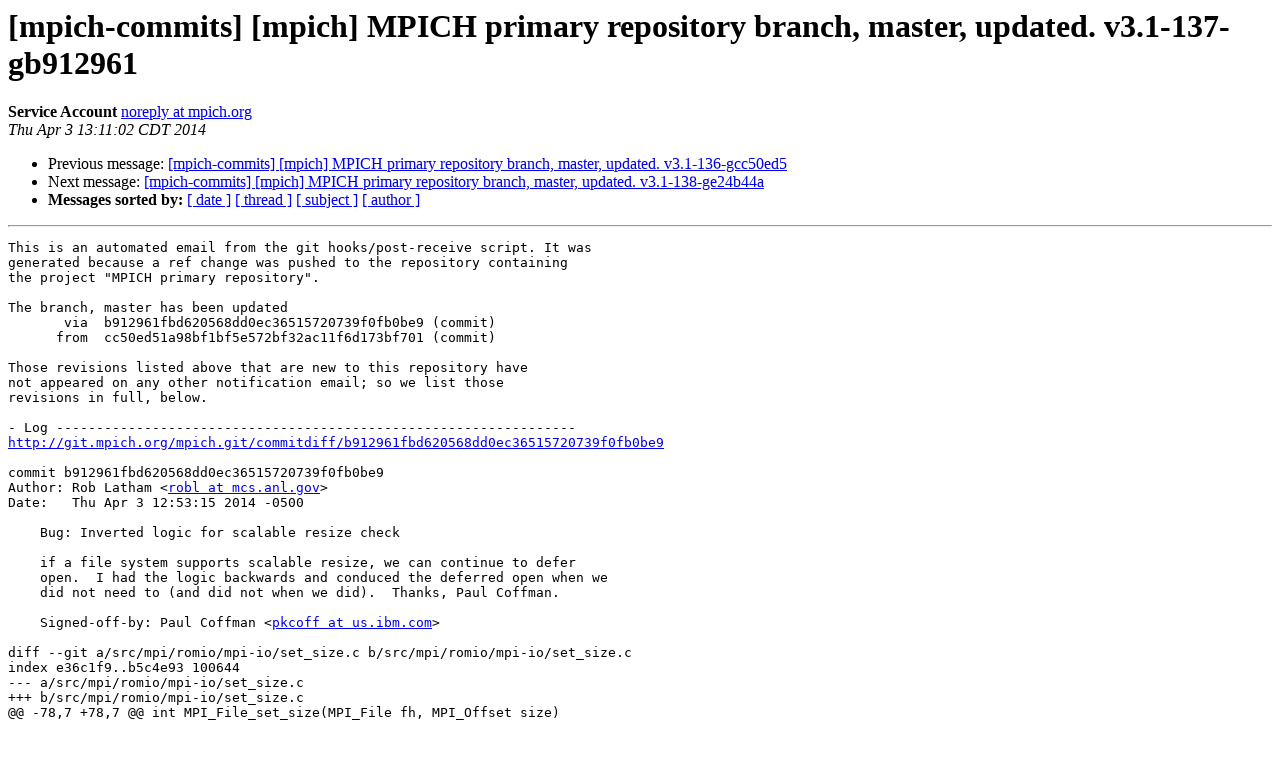

--- FILE ---
content_type: text/html; charset=UTF-8
request_url: https://lists.mpich.org/pipermail/commits/2014-April/000717.html
body_size: 5140
content:
<!DOCTYPE HTML PUBLIC "-//W3C//DTD HTML 4.01 Transitional//EN">
<HTML>
 <HEAD>
   <TITLE> [mpich-commits] [mpich] MPICH primary repository branch, master,	updated. v3.1-137-gb912961
   </TITLE>
   <LINK REL="Index" HREF="index.html" >
   <LINK REL="made" HREF="mailto:commits%40mpich.org?Subject=Re%3A%20%5Bmpich-commits%5D%20%5Bmpich%5D%20MPICH%20primary%20repository%20branch%2C%20master%2C%0A%09updated.%20v3.1-137-gb912961&In-Reply-To=%3C20140403181102.AA03DCA58F%40caveat.mcs.anl.gov%3E">
   <META NAME="robots" CONTENT="index,nofollow">
   <style type="text/css">
       pre {
           white-space: pre-wrap;       /* css-2.1, curent FF, Opera, Safari */
           }
   </style>
   <META http-equiv="Content-Type" content="text/html; charset=us-ascii">
   <LINK REL="Previous"  HREF="000716.html">
   <LINK REL="Next"  HREF="000718.html">
 </HEAD>
 <BODY BGCOLOR="#ffffff">
   <H1>[mpich-commits] [mpich] MPICH primary repository branch, master,	updated. v3.1-137-gb912961</H1>
<!--htdig_noindex-->
    <B>Service Account</B> 
    <A HREF="mailto:commits%40mpich.org?Subject=Re%3A%20%5Bmpich-commits%5D%20%5Bmpich%5D%20MPICH%20primary%20repository%20branch%2C%20master%2C%0A%09updated.%20v3.1-137-gb912961&In-Reply-To=%3C20140403181102.AA03DCA58F%40caveat.mcs.anl.gov%3E"
       TITLE="[mpich-commits] [mpich] MPICH primary repository branch, master,	updated. v3.1-137-gb912961">noreply at mpich.org
       </A><BR>
    <I>Thu Apr  3 13:11:02 CDT 2014</I>
    <P><UL>
        <LI>Previous message: <A HREF="000716.html">[mpich-commits] [mpich] MPICH primary repository branch, master,	updated. v3.1-136-gcc50ed5
</A></li>
        <LI>Next message: <A HREF="000718.html">[mpich-commits] [mpich] MPICH primary repository branch, master,	updated. v3.1-138-ge24b44a
</A></li>
         <LI> <B>Messages sorted by:</B> 
              <a href="date.html#717">[ date ]</a>
              <a href="thread.html#717">[ thread ]</a>
              <a href="subject.html#717">[ subject ]</a>
              <a href="author.html#717">[ author ]</a>
         </LI>
       </UL>
    <HR>  
<!--/htdig_noindex-->
<!--beginarticle-->
<PRE>This is an automated email from the git hooks/post-receive script. It was
generated because a ref change was pushed to the repository containing
the project &quot;MPICH primary repository&quot;.

The branch, master has been updated
       via  b912961fbd620568dd0ec36515720739f0fb0be9 (commit)
      from  cc50ed51a98bf1bf5e572bf32ac11f6d173bf701 (commit)

Those revisions listed above that are new to this repository have
not appeared on any other notification email; so we list those
revisions in full, below.

- Log -----------------------------------------------------------------
<A HREF="http://git.mpich.org/mpich.git/commitdiff/b912961fbd620568dd0ec36515720739f0fb0be9">http://git.mpich.org/mpich.git/commitdiff/b912961fbd620568dd0ec36515720739f0fb0be9</A>

commit b912961fbd620568dd0ec36515720739f0fb0be9
Author: Rob Latham &lt;<A HREF="https://lists.mpich.org/mailman/listinfo/commits">robl at mcs.anl.gov</A>&gt;
Date:   Thu Apr 3 12:53:15 2014 -0500

    Bug: Inverted logic for scalable resize check
    
    if a file system supports scalable resize, we can continue to defer
    open.  I had the logic backwards and conduced the deferred open when we
    did not need to (and did not when we did).  Thanks, Paul Coffman.
    
    Signed-off-by: Paul Coffman &lt;<A HREF="https://lists.mpich.org/mailman/listinfo/commits">pkcoff at us.ibm.com</A>&gt;

diff --git a/src/mpi/romio/mpi-io/set_size.c b/src/mpi/romio/mpi-io/set_size.c
index e36c1f9..b5c4e93 100644
--- a/src/mpi/romio/mpi-io/set_size.c
+++ b/src/mpi/romio/mpi-io/set_size.c
@@ -78,7 +78,7 @@ int MPI_File_set_size(MPI_File fh, MPI_Offset size)
     }
     /* --END ERROR HANDLING-- */
 
-    if (ADIO_Feature(adio_fh, ADIO_SCALABLE_RESIZE)) {
+    if (!ADIO_Feature(adio_fh, ADIO_SCALABLE_RESIZE)) {
 	/* rare stupid file systems (like NFS) need to carry out resize on all
 	 * processes */
 	ADIOI_TEST_DEFERRED(adio_fh, &quot;MPI_File_set_size&quot;, &amp;error_code);

-----------------------------------------------------------------------

Summary of changes:
 src/mpi/romio/mpi-io/set_size.c |    2 +-
 1 files changed, 1 insertions(+), 1 deletions(-)


hooks/post-receive
-- 
MPICH primary repository
</PRE>


<!--endarticle-->
<!--htdig_noindex-->
    <HR>
    <P><UL>
        <!--threads-->
	<LI>Previous message: <A HREF="000716.html">[mpich-commits] [mpich] MPICH primary repository branch, master,	updated. v3.1-136-gcc50ed5
</A></li>
	<LI>Next message: <A HREF="000718.html">[mpich-commits] [mpich] MPICH primary repository branch, master,	updated. v3.1-138-ge24b44a
</A></li>
         <LI> <B>Messages sorted by:</B> 
              <a href="date.html#717">[ date ]</a>
              <a href="thread.html#717">[ thread ]</a>
              <a href="subject.html#717">[ subject ]</a>
              <a href="author.html#717">[ author ]</a>
         </LI>
       </UL>

<hr>
<a href="https://lists.mpich.org/mailman/listinfo/commits">More information about the commits
mailing list</a><br>
<!--/htdig_noindex-->
</body></html>
